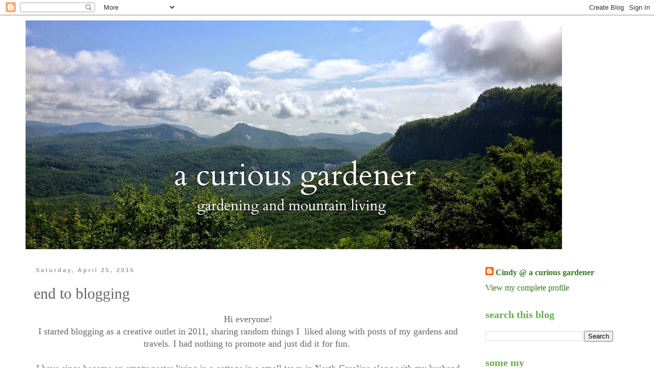

--- FILE ---
content_type: text/html; charset=UTF-8
request_url: https://acuriousgardener.blogspot.com/2015/04/end-to-blogging.html
body_size: 18825
content:
<!DOCTYPE html>
<html class='v2' dir='ltr' lang='en'>
<head>
<link href='https://www.blogger.com/static/v1/widgets/4128112664-css_bundle_v2.css' rel='stylesheet' type='text/css'/>
<meta content='width=1100' name='viewport'/>
<meta content='text/html; charset=UTF-8' http-equiv='Content-Type'/>
<meta content='blogger' name='generator'/>
<link href='https://acuriousgardener.blogspot.com/favicon.ico' rel='icon' type='image/x-icon'/>
<link href='http://acuriousgardener.blogspot.com/2015/04/end-to-blogging.html' rel='canonical'/>
<link rel="alternate" type="application/atom+xml" title="a curious gardener - Atom" href="https://acuriousgardener.blogspot.com/feeds/posts/default" />
<link rel="alternate" type="application/rss+xml" title="a curious gardener - RSS" href="https://acuriousgardener.blogspot.com/feeds/posts/default?alt=rss" />
<link rel="service.post" type="application/atom+xml" title="a curious gardener - Atom" href="https://www.blogger.com/feeds/4339972310707479785/posts/default" />

<link rel="alternate" type="application/atom+xml" title="a curious gardener - Atom" href="https://acuriousgardener.blogspot.com/feeds/4278902759860839586/comments/default" />
<!--Can't find substitution for tag [blog.ieCssRetrofitLinks]-->
<meta content='http://acuriousgardener.blogspot.com/2015/04/end-to-blogging.html' property='og:url'/>
<meta content='end to blogging' property='og:title'/>
<meta content='  Hi everyone!   I started blogging as a creative outlet in 2011, sharing random things I  liked along with posts of my gardens and travels....' property='og:description'/>
<title>a curious gardener: end to blogging</title>
<style id='page-skin-1' type='text/css'><!--
/*
-----------------------------------------------
Blogger Template Style
Name:     Simple
Designer: Blogger
URL:      www.blogger.com
----------------------------------------------- */
/* Content
----------------------------------------------- */
body {
font: normal normal 16px Georgia, Utopia, 'Palatino Linotype', Palatino, serif;
color: #666666;
background: #ffffff none repeat scroll top left;
padding: 0 0 0 0;
}
html body .region-inner {
min-width: 0;
max-width: 100%;
width: auto;
}
h2 {
font-size: 22px;
}
a:link {
text-decoration:none;
color: #38761d;
}
a:visited {
text-decoration:none;
color: #89a87b;
}
a:hover {
text-decoration:underline;
color: #7f7f7f;
}
.body-fauxcolumn-outer .fauxcolumn-inner {
background: transparent none repeat scroll top left;
_background-image: none;
}
.body-fauxcolumn-outer .cap-top {
position: absolute;
z-index: 1;
height: 400px;
width: 100%;
}
.body-fauxcolumn-outer .cap-top .cap-left {
width: 100%;
background: transparent none repeat-x scroll top left;
_background-image: none;
}
.content-outer {
-moz-box-shadow: 0 0 0 rgba(0, 0, 0, .15);
-webkit-box-shadow: 0 0 0 rgba(0, 0, 0, .15);
-goog-ms-box-shadow: 0 0 0 #333333;
box-shadow: 0 0 0 rgba(0, 0, 0, .15);
margin-bottom: 1px;
}
.content-inner {
padding: 10px 40px;
}
.content-inner {
background-color: #ffffff;
}
/* Header
----------------------------------------------- */
.header-outer {
background: transparent none repeat-x scroll 0 -400px;
_background-image: none;
}
.Header h1 {
font: normal normal 40px Georgia, Utopia, 'Palatino Linotype', Palatino, serif;
color: #6aa84f;
text-shadow: 0 0 0 rgba(0, 0, 0, .2);
}
.Header h1 a {
color: #6aa84f;
}
.Header .description {
font-size: 18px;
color: #7f7f7f;
}
.header-inner .Header .titlewrapper {
padding: 22px 0;
}
.header-inner .Header .descriptionwrapper {
padding: 0 0;
}
/* Tabs
----------------------------------------------- */
.tabs-inner .section:first-child {
border-top: 0 solid #dddddd;
}
.tabs-inner .section:first-child ul {
margin-top: -1px;
border-top: 1px solid #dddddd;
border-left: 1px solid #dddddd;
border-right: 1px solid #dddddd;
}
.tabs-inner .widget ul {
background: transparent none repeat-x scroll 0 -800px;
_background-image: none;
border-bottom: 1px solid #dddddd;
margin-top: 0;
margin-left: -30px;
margin-right: -30px;
}
.tabs-inner .widget li a {
display: inline-block;
padding: .6em 1em;
font: normal normal 20px Georgia, Utopia, 'Palatino Linotype', Palatino, serif;
color: #000000;
border-left: 1px solid #ffffff;
border-right: 1px solid #dddddd;
}
.tabs-inner .widget li:first-child a {
border-left: none;
}
.tabs-inner .widget li.selected a, .tabs-inner .widget li a:hover {
color: #000000;
background-color: #eeeeee;
text-decoration: none;
}
/* Columns
----------------------------------------------- */
.main-outer {
border-top: 0 solid transparent;
}
.fauxcolumn-left-outer .fauxcolumn-inner {
border-right: 1px solid transparent;
}
.fauxcolumn-right-outer .fauxcolumn-inner {
border-left: 1px solid transparent;
}
/* Headings
----------------------------------------------- */
div.widget > h2,
div.widget h2.title {
margin: 0 0 1em 0;
font: normal bold 20px Georgia, Utopia, 'Palatino Linotype', Palatino, serif;
color: #6aa84f;
}
/* Widgets
----------------------------------------------- */
.widget .zippy {
color: #999999;
text-shadow: 2px 2px 1px rgba(0, 0, 0, .1);
}
.widget .popular-posts ul {
list-style: none;
}
/* Posts
----------------------------------------------- */
h2.date-header {
font: normal bold 11px Arial, Tahoma, Helvetica, FreeSans, sans-serif;
}
.date-header span {
background-color: #ffffff;
color: #999999;
padding: 0.4em;
letter-spacing: 3px;
margin: inherit;
}
.main-inner {
padding-top: 35px;
padding-bottom: 65px;
}
.main-inner .column-center-inner {
padding: 0 0;
}
.main-inner .column-center-inner .section {
margin: 0 1em;
}
.post {
margin: 0 0 45px 0;
}
h3.post-title, .comments h4 {
font: normal normal 30px Georgia, Utopia, 'Palatino Linotype', Palatino, serif;
margin: .75em 0 0;
}
.post-body {
font-size: 110%;
line-height: 1.4;
position: relative;
}
.post-body img, .post-body .tr-caption-container, .Profile img, .Image img,
.BlogList .item-thumbnail img {
padding: 2px;
background: #ffffff;
border: 1px solid #eeeeee;
-moz-box-shadow: 1px 1px 5px rgba(0, 0, 0, .1);
-webkit-box-shadow: 1px 1px 5px rgba(0, 0, 0, .1);
box-shadow: 1px 1px 5px rgba(0, 0, 0, .1);
}
.post-body img, .post-body .tr-caption-container {
padding: 5px;
}
.post-body .tr-caption-container {
color: #ffffff;
}
.post-body .tr-caption-container img {
padding: 0;
background: transparent;
border: none;
-moz-box-shadow: 0 0 0 rgba(0, 0, 0, .1);
-webkit-box-shadow: 0 0 0 rgba(0, 0, 0, .1);
box-shadow: 0 0 0 rgba(0, 0, 0, .1);
}
.post-header {
margin: 0 0 1.5em;
line-height: 1.6;
font-size: 90%;
}
.post-footer {
margin: 20px -2px 0;
padding: 5px 10px;
color: #666666;
background-color: #ffffff;
border-bottom: 1px solid #eeeeee;
line-height: 1.6;
font-size: 90%;
}
#comments .comment-author {
padding-top: 1.5em;
border-top: 1px solid transparent;
background-position: 0 1.5em;
}
#comments .comment-author:first-child {
padding-top: 0;
border-top: none;
}
.avatar-image-container {
margin: .2em 0 0;
}
#comments .avatar-image-container img {
border: 1px solid #eeeeee;
}
/* Comments
----------------------------------------------- */
.comments .comments-content .icon.blog-author {
background-repeat: no-repeat;
background-image: url([data-uri]);
}
.comments .comments-content .loadmore a {
border-top: 1px solid #999999;
border-bottom: 1px solid #999999;
}
.comments .comment-thread.inline-thread {
background-color: #ffffff;
}
.comments .continue {
border-top: 2px solid #999999;
}
/* Accents
---------------------------------------------- */
.section-columns td.columns-cell {
border-left: 1px solid transparent;
}
.blog-pager {
background: transparent url(//www.blogblog.com/1kt/simple/paging_dot.png) repeat-x scroll top center;
}
.blog-pager-older-link, .home-link,
.blog-pager-newer-link {
background-color: #ffffff;
padding: 5px;
}
.footer-outer {
border-top: 1px dashed #bbbbbb;
}
/* Mobile
----------------------------------------------- */
body.mobile  {
background-size: auto;
}
.mobile .body-fauxcolumn-outer {
background: transparent none repeat scroll top left;
}
.mobile .body-fauxcolumn-outer .cap-top {
background-size: 100% auto;
}
.mobile .content-outer {
-webkit-box-shadow: 0 0 3px rgba(0, 0, 0, .15);
box-shadow: 0 0 3px rgba(0, 0, 0, .15);
}
.mobile .tabs-inner .widget ul {
margin-left: 0;
margin-right: 0;
}
.mobile .post {
margin: 0;
}
.mobile .main-inner .column-center-inner .section {
margin: 0;
}
.mobile .date-header span {
padding: 0.1em 10px;
margin: 0 -10px;
}
.mobile h3.post-title {
margin: 0;
}
.mobile .blog-pager {
background: transparent none no-repeat scroll top center;
}
.mobile .footer-outer {
border-top: none;
}
.mobile .main-inner, .mobile .footer-inner {
background-color: #ffffff;
}
.mobile-index-contents {
color: #666666;
}
.mobile-link-button {
background-color: #38761d;
}
.mobile-link-button a:link, .mobile-link-button a:visited {
color: #ffffff;
}
.mobile .tabs-inner .section:first-child {
border-top: none;
}
.mobile .tabs-inner .PageList .widget-content {
background-color: #eeeeee;
color: #000000;
border-top: 1px solid #dddddd;
border-bottom: 1px solid #dddddd;
}
.mobile .tabs-inner .PageList .widget-content .pagelist-arrow {
border-left: 1px solid #dddddd;
}

--></style>
<style id='template-skin-1' type='text/css'><!--
body {
min-width: 1260px;
}
.content-outer, .content-fauxcolumn-outer, .region-inner {
min-width: 1260px;
max-width: 1260px;
_width: 1260px;
}
.main-inner .columns {
padding-left: 0;
padding-right: 310px;
}
.main-inner .fauxcolumn-center-outer {
left: 0;
right: 310px;
/* IE6 does not respect left and right together */
_width: expression(this.parentNode.offsetWidth -
parseInt("0") -
parseInt("310px") + 'px');
}
.main-inner .fauxcolumn-left-outer {
width: 0;
}
.main-inner .fauxcolumn-right-outer {
width: 310px;
}
.main-inner .column-left-outer {
width: 0;
right: 100%;
margin-left: -0;
}
.main-inner .column-right-outer {
width: 310px;
margin-right: -310px;
}
#layout {
min-width: 0;
}
#layout .content-outer {
min-width: 0;
width: 800px;
}
#layout .region-inner {
min-width: 0;
width: auto;
}
body#layout div.add_widget {
padding: 8px;
}
body#layout div.add_widget a {
margin-left: 32px;
}
--></style>
<link href='https://www.blogger.com/dyn-css/authorization.css?targetBlogID=4339972310707479785&amp;zx=1e67087e-284e-4deb-b426-c622a020f504' media='none' onload='if(media!=&#39;all&#39;)media=&#39;all&#39;' rel='stylesheet'/><noscript><link href='https://www.blogger.com/dyn-css/authorization.css?targetBlogID=4339972310707479785&amp;zx=1e67087e-284e-4deb-b426-c622a020f504' rel='stylesheet'/></noscript>
<meta name='google-adsense-platform-account' content='ca-host-pub-1556223355139109'/>
<meta name='google-adsense-platform-domain' content='blogspot.com'/>

<!-- data-ad-client=ca-pub-5511468924191580 -->

</head>
<body class='loading variant-simplysimple'>
<div class='navbar section' id='navbar' name='Navbar'><div class='widget Navbar' data-version='1' id='Navbar1'><script type="text/javascript">
    function setAttributeOnload(object, attribute, val) {
      if(window.addEventListener) {
        window.addEventListener('load',
          function(){ object[attribute] = val; }, false);
      } else {
        window.attachEvent('onload', function(){ object[attribute] = val; });
      }
    }
  </script>
<div id="navbar-iframe-container"></div>
<script type="text/javascript" src="https://apis.google.com/js/platform.js"></script>
<script type="text/javascript">
      gapi.load("gapi.iframes:gapi.iframes.style.bubble", function() {
        if (gapi.iframes && gapi.iframes.getContext) {
          gapi.iframes.getContext().openChild({
              url: 'https://www.blogger.com/navbar/4339972310707479785?po\x3d4278902759860839586\x26origin\x3dhttps://acuriousgardener.blogspot.com',
              where: document.getElementById("navbar-iframe-container"),
              id: "navbar-iframe"
          });
        }
      });
    </script><script type="text/javascript">
(function() {
var script = document.createElement('script');
script.type = 'text/javascript';
script.src = '//pagead2.googlesyndication.com/pagead/js/google_top_exp.js';
var head = document.getElementsByTagName('head')[0];
if (head) {
head.appendChild(script);
}})();
</script>
</div></div>
<div class='body-fauxcolumns'>
<div class='fauxcolumn-outer body-fauxcolumn-outer'>
<div class='cap-top'>
<div class='cap-left'></div>
<div class='cap-right'></div>
</div>
<div class='fauxborder-left'>
<div class='fauxborder-right'></div>
<div class='fauxcolumn-inner'>
</div>
</div>
<div class='cap-bottom'>
<div class='cap-left'></div>
<div class='cap-right'></div>
</div>
</div>
</div>
<div class='content'>
<div class='content-fauxcolumns'>
<div class='fauxcolumn-outer content-fauxcolumn-outer'>
<div class='cap-top'>
<div class='cap-left'></div>
<div class='cap-right'></div>
</div>
<div class='fauxborder-left'>
<div class='fauxborder-right'></div>
<div class='fauxcolumn-inner'>
</div>
</div>
<div class='cap-bottom'>
<div class='cap-left'></div>
<div class='cap-right'></div>
</div>
</div>
</div>
<div class='content-outer'>
<div class='content-cap-top cap-top'>
<div class='cap-left'></div>
<div class='cap-right'></div>
</div>
<div class='fauxborder-left content-fauxborder-left'>
<div class='fauxborder-right content-fauxborder-right'></div>
<div class='content-inner'>
<header>
<div class='header-outer'>
<div class='header-cap-top cap-top'>
<div class='cap-left'></div>
<div class='cap-right'></div>
</div>
<div class='fauxborder-left header-fauxborder-left'>
<div class='fauxborder-right header-fauxborder-right'></div>
<div class='region-inner header-inner'>
<div class='header section' id='header' name='Header'><div class='widget Header' data-version='1' id='Header1'>
<div id='header-inner'>
<a href='https://acuriousgardener.blogspot.com/' style='display: block'>
<img alt='a curious gardener' height='448px; ' id='Header1_headerimg' src='https://blogger.googleusercontent.com/img/b/R29vZ2xl/AVvXsEi_fi1cxnVdxMJpZcxOr6VsP_TO224lWBdpISqOyNSpLZFvSLTXGIglj_DgzIHBB4MBMhxNKsrzgRS41eLneqcSG2sGvYJ4D2Kw2vkE2NgNgzcYs5QREUfBN-rVTjL1BRFIGjbv0qdQIzw/s1050/IMG_27145.jpg' style='display: block' width='1050px; '/>
</a>
</div>
</div></div>
</div>
</div>
<div class='header-cap-bottom cap-bottom'>
<div class='cap-left'></div>
<div class='cap-right'></div>
</div>
</div>
</header>
<div class='tabs-outer'>
<div class='tabs-cap-top cap-top'>
<div class='cap-left'></div>
<div class='cap-right'></div>
</div>
<div class='fauxborder-left tabs-fauxborder-left'>
<div class='fauxborder-right tabs-fauxborder-right'></div>
<div class='region-inner tabs-inner'>
<div class='tabs no-items section' id='crosscol' name='Cross-Column'></div>
<div class='tabs no-items section' id='crosscol-overflow' name='Cross-Column 2'></div>
</div>
</div>
<div class='tabs-cap-bottom cap-bottom'>
<div class='cap-left'></div>
<div class='cap-right'></div>
</div>
</div>
<div class='main-outer'>
<div class='main-cap-top cap-top'>
<div class='cap-left'></div>
<div class='cap-right'></div>
</div>
<div class='fauxborder-left main-fauxborder-left'>
<div class='fauxborder-right main-fauxborder-right'></div>
<div class='region-inner main-inner'>
<div class='columns fauxcolumns'>
<div class='fauxcolumn-outer fauxcolumn-center-outer'>
<div class='cap-top'>
<div class='cap-left'></div>
<div class='cap-right'></div>
</div>
<div class='fauxborder-left'>
<div class='fauxborder-right'></div>
<div class='fauxcolumn-inner'>
</div>
</div>
<div class='cap-bottom'>
<div class='cap-left'></div>
<div class='cap-right'></div>
</div>
</div>
<div class='fauxcolumn-outer fauxcolumn-left-outer'>
<div class='cap-top'>
<div class='cap-left'></div>
<div class='cap-right'></div>
</div>
<div class='fauxborder-left'>
<div class='fauxborder-right'></div>
<div class='fauxcolumn-inner'>
</div>
</div>
<div class='cap-bottom'>
<div class='cap-left'></div>
<div class='cap-right'></div>
</div>
</div>
<div class='fauxcolumn-outer fauxcolumn-right-outer'>
<div class='cap-top'>
<div class='cap-left'></div>
<div class='cap-right'></div>
</div>
<div class='fauxborder-left'>
<div class='fauxborder-right'></div>
<div class='fauxcolumn-inner'>
</div>
</div>
<div class='cap-bottom'>
<div class='cap-left'></div>
<div class='cap-right'></div>
</div>
</div>
<!-- corrects IE6 width calculation -->
<div class='columns-inner'>
<div class='column-center-outer'>
<div class='column-center-inner'>
<div class='main section' id='main' name='Main'><div class='widget Blog' data-version='1' id='Blog1'>
<div class='blog-posts hfeed'>

          <div class="date-outer">
        
<h2 class='date-header'><span>Saturday, April 25, 2015</span></h2>

          <div class="date-posts">
        
<div class='post-outer'>
<div class='post hentry uncustomized-post-template' itemprop='blogPost' itemscope='itemscope' itemtype='http://schema.org/BlogPosting'>
<meta content='4339972310707479785' itemprop='blogId'/>
<meta content='4278902759860839586' itemprop='postId'/>
<a name='4278902759860839586'></a>
<h3 class='post-title entry-title' itemprop='name'>
end to blogging
</h3>
<div class='post-header'>
<div class='post-header-line-1'></div>
</div>
<div class='post-body entry-content' id='post-body-4278902759860839586' itemprop='description articleBody'>
<div dir="ltr" style="text-align: left;" trbidi="on">
<div style="text-align: center;">
Hi everyone!</div>
<div style="text-align: center;">
I started blogging as a creative outlet in 2011, sharing random things I &nbsp;liked along with posts of my gardens and travels. I had nothing to promote and just did it for fun.&nbsp;</div>
<div style="text-align: center;">
<br /></div>
<div style="text-align: center;">
I have since become an empty nester living in a cottage in a small town in North Carolina along with my husband who works at home. I no longer have extensive gardens and ponds to photograph as we have a wooded shady lot. &nbsp;I have not had much to share for some time so my energy for blogging has waned. There are so many blogs and so much interesting digital media out there, there is plenty of inspiration elsewhere.</div>
<div style="text-align: center;">
<br /></div>
<div style="text-align: center;">
So I will bid adieu and will continue to read my favorite blogs. Thank you for all your comments and emails. I appreciate each and every one of them!</div>
<div style="text-align: center;">
<br /></div>
<div style="text-align: center;">
Thanks for visiting!</div>
<div style="text-align: center;">
Cindy</div>
</div>
<div style='clear: both;'></div>
</div>
<div class='post-footer'>
<div class='post-footer-line post-footer-line-1'>
<span class='post-author vcard'>
Posted by
<span class='fn' itemprop='author' itemscope='itemscope' itemtype='http://schema.org/Person'>
<meta content='https://www.blogger.com/profile/10303756811551040856' itemprop='url'/>
<a class='g-profile' href='https://www.blogger.com/profile/10303756811551040856' rel='author' title='author profile'>
<span itemprop='name'>Cindy @ a curious gardener</span>
</a>
</span>
</span>
<span class='post-timestamp'>
at
<meta content='http://acuriousgardener.blogspot.com/2015/04/end-to-blogging.html' itemprop='url'/>
<a class='timestamp-link' href='https://acuriousgardener.blogspot.com/2015/04/end-to-blogging.html' rel='bookmark' title='permanent link'><abbr class='published' itemprop='datePublished' title='2015-04-25T18:45:00-04:00'>Saturday, April 25, 2015</abbr></a>
</span>
<span class='post-comment-link'>
</span>
<span class='post-icons'>
<span class='item-action'>
<a href='https://www.blogger.com/email-post/4339972310707479785/4278902759860839586' title='Email Post'>
<img alt='' class='icon-action' height='13' src='https://resources.blogblog.com/img/icon18_email.gif' width='18'/>
</a>
</span>
<span class='item-control blog-admin pid-188003621'>
<a href='https://www.blogger.com/post-edit.g?blogID=4339972310707479785&postID=4278902759860839586&from=pencil' title='Edit Post'>
<img alt='' class='icon-action' height='18' src='https://resources.blogblog.com/img/icon18_edit_allbkg.gif' width='18'/>
</a>
</span>
</span>
<div class='post-share-buttons goog-inline-block'>
<a class='goog-inline-block share-button sb-email' href='https://www.blogger.com/share-post.g?blogID=4339972310707479785&postID=4278902759860839586&target=email' target='_blank' title='Email This'><span class='share-button-link-text'>Email This</span></a><a class='goog-inline-block share-button sb-blog' href='https://www.blogger.com/share-post.g?blogID=4339972310707479785&postID=4278902759860839586&target=blog' onclick='window.open(this.href, "_blank", "height=270,width=475"); return false;' target='_blank' title='BlogThis!'><span class='share-button-link-text'>BlogThis!</span></a><a class='goog-inline-block share-button sb-twitter' href='https://www.blogger.com/share-post.g?blogID=4339972310707479785&postID=4278902759860839586&target=twitter' target='_blank' title='Share to X'><span class='share-button-link-text'>Share to X</span></a><a class='goog-inline-block share-button sb-facebook' href='https://www.blogger.com/share-post.g?blogID=4339972310707479785&postID=4278902759860839586&target=facebook' onclick='window.open(this.href, "_blank", "height=430,width=640"); return false;' target='_blank' title='Share to Facebook'><span class='share-button-link-text'>Share to Facebook</span></a><a class='goog-inline-block share-button sb-pinterest' href='https://www.blogger.com/share-post.g?blogID=4339972310707479785&postID=4278902759860839586&target=pinterest' target='_blank' title='Share to Pinterest'><span class='share-button-link-text'>Share to Pinterest</span></a>
</div>
</div>
<div class='post-footer-line post-footer-line-2'>
<span class='post-labels'>
</span>
</div>
<div class='post-footer-line post-footer-line-3'>
<span class='post-location'>
</span>
</div>
</div>
</div>
<div class='comments' id='comments'>
<a name='comments'></a>
<h4>8 comments:</h4>
<div class='comments-content'>
<script async='async' src='' type='text/javascript'></script>
<script type='text/javascript'>
    (function() {
      var items = null;
      var msgs = null;
      var config = {};

// <![CDATA[
      var cursor = null;
      if (items && items.length > 0) {
        cursor = parseInt(items[items.length - 1].timestamp) + 1;
      }

      var bodyFromEntry = function(entry) {
        var text = (entry &&
                    ((entry.content && entry.content.$t) ||
                     (entry.summary && entry.summary.$t))) ||
            '';
        if (entry && entry.gd$extendedProperty) {
          for (var k in entry.gd$extendedProperty) {
            if (entry.gd$extendedProperty[k].name == 'blogger.contentRemoved') {
              return '<span class="deleted-comment">' + text + '</span>';
            }
          }
        }
        return text;
      }

      var parse = function(data) {
        cursor = null;
        var comments = [];
        if (data && data.feed && data.feed.entry) {
          for (var i = 0, entry; entry = data.feed.entry[i]; i++) {
            var comment = {};
            // comment ID, parsed out of the original id format
            var id = /blog-(\d+).post-(\d+)/.exec(entry.id.$t);
            comment.id = id ? id[2] : null;
            comment.body = bodyFromEntry(entry);
            comment.timestamp = Date.parse(entry.published.$t) + '';
            if (entry.author && entry.author.constructor === Array) {
              var auth = entry.author[0];
              if (auth) {
                comment.author = {
                  name: (auth.name ? auth.name.$t : undefined),
                  profileUrl: (auth.uri ? auth.uri.$t : undefined),
                  avatarUrl: (auth.gd$image ? auth.gd$image.src : undefined)
                };
              }
            }
            if (entry.link) {
              if (entry.link[2]) {
                comment.link = comment.permalink = entry.link[2].href;
              }
              if (entry.link[3]) {
                var pid = /.*comments\/default\/(\d+)\?.*/.exec(entry.link[3].href);
                if (pid && pid[1]) {
                  comment.parentId = pid[1];
                }
              }
            }
            comment.deleteclass = 'item-control blog-admin';
            if (entry.gd$extendedProperty) {
              for (var k in entry.gd$extendedProperty) {
                if (entry.gd$extendedProperty[k].name == 'blogger.itemClass') {
                  comment.deleteclass += ' ' + entry.gd$extendedProperty[k].value;
                } else if (entry.gd$extendedProperty[k].name == 'blogger.displayTime') {
                  comment.displayTime = entry.gd$extendedProperty[k].value;
                }
              }
            }
            comments.push(comment);
          }
        }
        return comments;
      };

      var paginator = function(callback) {
        if (hasMore()) {
          var url = config.feed + '?alt=json&v=2&orderby=published&reverse=false&max-results=50';
          if (cursor) {
            url += '&published-min=' + new Date(cursor).toISOString();
          }
          window.bloggercomments = function(data) {
            var parsed = parse(data);
            cursor = parsed.length < 50 ? null
                : parseInt(parsed[parsed.length - 1].timestamp) + 1
            callback(parsed);
            window.bloggercomments = null;
          }
          url += '&callback=bloggercomments';
          var script = document.createElement('script');
          script.type = 'text/javascript';
          script.src = url;
          document.getElementsByTagName('head')[0].appendChild(script);
        }
      };
      var hasMore = function() {
        return !!cursor;
      };
      var getMeta = function(key, comment) {
        if ('iswriter' == key) {
          var matches = !!comment.author
              && comment.author.name == config.authorName
              && comment.author.profileUrl == config.authorUrl;
          return matches ? 'true' : '';
        } else if ('deletelink' == key) {
          return config.baseUri + '/comment/delete/'
               + config.blogId + '/' + comment.id;
        } else if ('deleteclass' == key) {
          return comment.deleteclass;
        }
        return '';
      };

      var replybox = null;
      var replyUrlParts = null;
      var replyParent = undefined;

      var onReply = function(commentId, domId) {
        if (replybox == null) {
          // lazily cache replybox, and adjust to suit this style:
          replybox = document.getElementById('comment-editor');
          if (replybox != null) {
            replybox.height = '250px';
            replybox.style.display = 'block';
            replyUrlParts = replybox.src.split('#');
          }
        }
        if (replybox && (commentId !== replyParent)) {
          replybox.src = '';
          document.getElementById(domId).insertBefore(replybox, null);
          replybox.src = replyUrlParts[0]
              + (commentId ? '&parentID=' + commentId : '')
              + '#' + replyUrlParts[1];
          replyParent = commentId;
        }
      };

      var hash = (window.location.hash || '#').substring(1);
      var startThread, targetComment;
      if (/^comment-form_/.test(hash)) {
        startThread = hash.substring('comment-form_'.length);
      } else if (/^c[0-9]+$/.test(hash)) {
        targetComment = hash.substring(1);
      }

      // Configure commenting API:
      var configJso = {
        'maxDepth': config.maxThreadDepth
      };
      var provider = {
        'id': config.postId,
        'data': items,
        'loadNext': paginator,
        'hasMore': hasMore,
        'getMeta': getMeta,
        'onReply': onReply,
        'rendered': true,
        'initComment': targetComment,
        'initReplyThread': startThread,
        'config': configJso,
        'messages': msgs
      };

      var render = function() {
        if (window.goog && window.goog.comments) {
          var holder = document.getElementById('comment-holder');
          window.goog.comments.render(holder, provider);
        }
      };

      // render now, or queue to render when library loads:
      if (window.goog && window.goog.comments) {
        render();
      } else {
        window.goog = window.goog || {};
        window.goog.comments = window.goog.comments || {};
        window.goog.comments.loadQueue = window.goog.comments.loadQueue || [];
        window.goog.comments.loadQueue.push(render);
      }
    })();
// ]]>
  </script>
<div id='comment-holder'>
<div class="comment-thread toplevel-thread"><ol id="top-ra"><li class="comment" id="c1874145448108786275"><div class="avatar-image-container"><img src="//blogger.googleusercontent.com/img/b/R29vZ2xl/AVvXsEjpwqpryuDsEptWtFXKklhuAViNeipxuFuya3KPHhu1GwDqbGCjLyFyXToLQaFes3MnOHDySDNFimOVyzt-AxMOooleE4vWzER7jqyPS13AikN1TB0c_Rd7VxOKwh258cg/s45-c/*" alt=""/></div><div class="comment-block"><div class="comment-header"><cite class="user"><a href="https://www.blogger.com/profile/11556491482494737313" rel="nofollow">Libby </a></cite><span class="icon user "></span><span class="datetime secondary-text"><a rel="nofollow" href="https://acuriousgardener.blogspot.com/2015/04/end-to-blogging.html?showComment=1430064328553#c1874145448108786275">April 26, 2015 at 12:05&#8239;PM</a></span></div><p class="comment-content">Cindy, I am so sorry to hear this. I have really enjoyed reading your blog, seeing your travels and your new house and it&#39;s totally thanks to you that we now own a dining bench! You gave me the idea! <br>How is your Etsy shop going? Will you continue with that? Some day maybe we can meet up: I would love to have you here, or maybe we&#39;ll make a trip out there some time! Good luck, and please do let us hear from you!</p><span class="comment-actions secondary-text"><a class="comment-reply" target="_self" data-comment-id="1874145448108786275">Reply</a><span class="item-control blog-admin blog-admin pid-1255322433"><a target="_self" href="https://www.blogger.com/comment/delete/4339972310707479785/1874145448108786275">Delete</a></span></span></div><div class="comment-replies"><div id="c1874145448108786275-rt" class="comment-thread inline-thread hidden"><span class="thread-toggle thread-expanded"><span class="thread-arrow"></span><span class="thread-count"><a target="_self">Replies</a></span></span><ol id="c1874145448108786275-ra" class="thread-chrome thread-expanded"><div></div><div id="c1874145448108786275-continue" class="continue"><a class="comment-reply" target="_self" data-comment-id="1874145448108786275">Reply</a></div></ol></div></div><div class="comment-replybox-single" id="c1874145448108786275-ce"></div></li><li class="comment" id="c3067587077278997014"><div class="avatar-image-container"><img src="//blogger.googleusercontent.com/img/b/R29vZ2xl/AVvXsEjbHpFqxA4ct-MaEZPTG1ThBFhOvr-Y_mNjEeV-FPSYw8ZfodPMxAE86aRTRrlQ6TJ-arcln1GUDmMqKtKe2nZ2GfadUxPsDFtEze10h6ui0CAuJexVvEgMZE2lb-soxO4/s45-c/IMG_4252.jpg" alt=""/></div><div class="comment-block"><div class="comment-header"><cite class="user"><a href="https://www.blogger.com/profile/03915141585407223968" rel="nofollow">pam {simple details}</a></cite><span class="icon user "></span><span class="datetime secondary-text"><a rel="nofollow" href="https://acuriousgardener.blogspot.com/2015/04/end-to-blogging.html?showComment=1430068890974#c3067587077278997014">April 26, 2015 at 1:21&#8239;PM</a></span></div><p class="comment-content">My sweet friend, it makes me sad, but I completely understand. You know I&#39;ve loved you and your blog and all you&#39;ve shared over the years, thank you so much for all the beautiful inspiration and ideas. I&#39;m so glad you&#39;re on IG and I can keep up with you there. Enjoy your gorgeous new home and that adorable baby! xoxo, Pam <br><br>P.S. I think of you every time I wear my pretty jewelry. :)<br>     </p><span class="comment-actions secondary-text"><a class="comment-reply" target="_self" data-comment-id="3067587077278997014">Reply</a><span class="item-control blog-admin blog-admin pid-1270460627"><a target="_self" href="https://www.blogger.com/comment/delete/4339972310707479785/3067587077278997014">Delete</a></span></span></div><div class="comment-replies"><div id="c3067587077278997014-rt" class="comment-thread inline-thread hidden"><span class="thread-toggle thread-expanded"><span class="thread-arrow"></span><span class="thread-count"><a target="_self">Replies</a></span></span><ol id="c3067587077278997014-ra" class="thread-chrome thread-expanded"><div></div><div id="c3067587077278997014-continue" class="continue"><a class="comment-reply" target="_self" data-comment-id="3067587077278997014">Reply</a></div></ol></div></div><div class="comment-replybox-single" id="c3067587077278997014-ce"></div></li><li class="comment" id="c4702699787734743084"><div class="avatar-image-container"><img src="//blogger.googleusercontent.com/img/b/R29vZ2xl/AVvXsEhWGQ_BRnqvvbkbaDGA6xA8n-x5DMrll00llTYR82g-iPUZc35CNpNIEty8YYvVGA04lTTUDYaF-sUxkOr9QxGNLwcR6A1jNsqmum7ZU-AvE-Ai88R3GZV1Iv6TCieJJw/s45-c/*" alt=""/></div><div class="comment-block"><div class="comment-header"><cite class="user"><a href="https://www.blogger.com/profile/17661291354573889109" rel="nofollow">My Little Bungalow</a></cite><span class="icon user "></span><span class="datetime secondary-text"><a rel="nofollow" href="https://acuriousgardener.blogspot.com/2015/04/end-to-blogging.html?showComment=1430089297978#c4702699787734743084">April 26, 2015 at 7:01&#8239;PM</a></span></div><p class="comment-content">Oh noooo! Say it isn&#39;t so! Cindy, yours is one of my favorite blogs because it&#39;s authentic, personal and real. I am so sad to see you go. I truly enjoy the posts of your new home, the gorgeous mountain setting you live in, your adorable new pup, your travels. I hope you will reconsider and maybe just take a break from blogging, but if you truly want to say goodbye to blogging, I understand. It does take a certain level of commitment, time and energy. I&#39;ve had moments of wanting to give it up too. Please continue to stay in touch, and I hope we&#39;ll get to meet in person some day soon.<br>Claudia</p><span class="comment-actions secondary-text"><a class="comment-reply" target="_self" data-comment-id="4702699787734743084">Reply</a><span class="item-control blog-admin blog-admin pid-1036762474"><a target="_self" href="https://www.blogger.com/comment/delete/4339972310707479785/4702699787734743084">Delete</a></span></span></div><div class="comment-replies"><div id="c4702699787734743084-rt" class="comment-thread inline-thread hidden"><span class="thread-toggle thread-expanded"><span class="thread-arrow"></span><span class="thread-count"><a target="_self">Replies</a></span></span><ol id="c4702699787734743084-ra" class="thread-chrome thread-expanded"><div></div><div id="c4702699787734743084-continue" class="continue"><a class="comment-reply" target="_self" data-comment-id="4702699787734743084">Reply</a></div></ol></div></div><div class="comment-replybox-single" id="c4702699787734743084-ce"></div></li><li class="comment" id="c5432612370384586697"><div class="avatar-image-container"><img src="//www.blogger.com/img/blogger_logo_round_35.png" alt=""/></div><div class="comment-block"><div class="comment-header"><cite class="user"><a href="https://www.blogger.com/profile/05034310109364193870" rel="nofollow">Suzanne</a></cite><span class="icon user "></span><span class="datetime secondary-text"><a rel="nofollow" href="https://acuriousgardener.blogspot.com/2015/04/end-to-blogging.html?showComment=1430154374977#c5432612370384586697">April 27, 2015 at 1:06&#8239;PM</a></span></div><p class="comment-content">Hi Cindy, I have always enjoyed your blog - your gardens, your house hunting, your new home and your travels. I will miss your beautiful photographs!<br>But I understand how you are feeling. I took a break from my blog for about nine months (!). Then I felt like starting up again, so I was glad I hadn&#39;t deleted the whole thing. Inspiration may return! I&#39;ll keep my fingers crossed. Meanwhile, happy puppy times and shade gardening. Best wishes,<br>Suzanne</p><span class="comment-actions secondary-text"><a class="comment-reply" target="_self" data-comment-id="5432612370384586697">Reply</a><span class="item-control blog-admin blog-admin pid-1418939855"><a target="_self" href="https://www.blogger.com/comment/delete/4339972310707479785/5432612370384586697">Delete</a></span></span></div><div class="comment-replies"><div id="c5432612370384586697-rt" class="comment-thread inline-thread hidden"><span class="thread-toggle thread-expanded"><span class="thread-arrow"></span><span class="thread-count"><a target="_self">Replies</a></span></span><ol id="c5432612370384586697-ra" class="thread-chrome thread-expanded"><div></div><div id="c5432612370384586697-continue" class="continue"><a class="comment-reply" target="_self" data-comment-id="5432612370384586697">Reply</a></div></ol></div></div><div class="comment-replybox-single" id="c5432612370384586697-ce"></div></li><li class="comment" id="c6369954903752389075"><div class="avatar-image-container"><img src="//blogger.googleusercontent.com/img/b/R29vZ2xl/AVvXsEiCvzQjYNxYOhHCkqOEJ5YimMAKb2ZZSHWHqyJsWL7CdaUEAEVJIwk6aMkleDaLPcS_QElyGVvmOhHNEm2OsbmniJdq55f0-mxpFJA-JbRHK9z4dyPVVKzGj-2AeWbsyw/s45-c/cottage1+copy.jpg" alt=""/></div><div class="comment-block"><div class="comment-header"><cite class="user"><a href="https://www.blogger.com/profile/13981644571968878448" rel="nofollow">Woodside Park</a></cite><span class="icon user "></span><span class="datetime secondary-text"><a rel="nofollow" href="https://acuriousgardener.blogspot.com/2015/04/end-to-blogging.html?showComment=1430168411934#c6369954903752389075">April 27, 2015 at 5:00&#8239;PM</a></span></div><p class="comment-content">Hi Cindy - Hope you&#39;ll change your mind!!! Take a short break and come back. I&#39;ve enjoyed following you from Ohio to North Carolina. Blogging won&#39;t be the same without you. I&#39;m just glad we connected early on!  Will stay in touch via IG. <br>Take care, <br>Loi <br>PS - Thanks so much for being one of my early readers. Your support made all the difference.   </p><span class="comment-actions secondary-text"><a class="comment-reply" target="_self" data-comment-id="6369954903752389075">Reply</a><span class="item-control blog-admin blog-admin pid-1641501909"><a target="_self" href="https://www.blogger.com/comment/delete/4339972310707479785/6369954903752389075">Delete</a></span></span></div><div class="comment-replies"><div id="c6369954903752389075-rt" class="comment-thread inline-thread hidden"><span class="thread-toggle thread-expanded"><span class="thread-arrow"></span><span class="thread-count"><a target="_self">Replies</a></span></span><ol id="c6369954903752389075-ra" class="thread-chrome thread-expanded"><div></div><div id="c6369954903752389075-continue" class="continue"><a class="comment-reply" target="_self" data-comment-id="6369954903752389075">Reply</a></div></ol></div></div><div class="comment-replybox-single" id="c6369954903752389075-ce"></div></li><li class="comment" id="c6499424118456218193"><div class="avatar-image-container"><img src="//blogger.googleusercontent.com/img/b/R29vZ2xl/AVvXsEg0VyWz1CV2vZm5Hn6j6lJvLClY4SBnMf_Astbj6ymzcZEQNASI3xDigdQRSAv_KARk4HnbEeee-3aJWDrpBQOFGAAdhb5C-Z-3P-DD9iCZ1tTqBqehhjhrD6hixZ8WWA/s45-c/kvk.jpg" alt=""/></div><div class="comment-block"><div class="comment-header"><cite class="user"><a href="https://www.blogger.com/profile/04356327967140095994" rel="nofollow">libraryeducator</a></cite><span class="icon user "></span><span class="datetime secondary-text"><a rel="nofollow" href="https://acuriousgardener.blogspot.com/2015/04/end-to-blogging.html?showComment=1430269975612#c6499424118456218193">April 28, 2015 at 9:12&#8239;PM</a></span></div><p class="comment-content">I came upon the photos of your last yard and recognized a real gardening talent!  That is when I started following. I also think you were incredibly brave to change your mind and direction and leave SC for NC mtns!  I was impressed.  I wish you well and guess I will have to find you on Instagram. Karen</p><span class="comment-actions secondary-text"><a class="comment-reply" target="_self" data-comment-id="6499424118456218193">Reply</a><span class="item-control blog-admin blog-admin pid-1705389024"><a target="_self" href="https://www.blogger.com/comment/delete/4339972310707479785/6499424118456218193">Delete</a></span></span></div><div class="comment-replies"><div id="c6499424118456218193-rt" class="comment-thread inline-thread hidden"><span class="thread-toggle thread-expanded"><span class="thread-arrow"></span><span class="thread-count"><a target="_self">Replies</a></span></span><ol id="c6499424118456218193-ra" class="thread-chrome thread-expanded"><div></div><div id="c6499424118456218193-continue" class="continue"><a class="comment-reply" target="_self" data-comment-id="6499424118456218193">Reply</a></div></ol></div></div><div class="comment-replybox-single" id="c6499424118456218193-ce"></div></li><li class="comment" id="c2634431619919113105"><div class="avatar-image-container"><img src="//www.blogger.com/img/blogger_logo_round_35.png" alt=""/></div><div class="comment-block"><div class="comment-header"><cite class="user"><a href="https://www.blogger.com/profile/11640763048351916819" rel="nofollow">Unknown</a></cite><span class="icon user "></span><span class="datetime secondary-text"><a rel="nofollow" href="https://acuriousgardener.blogspot.com/2015/04/end-to-blogging.html?showComment=1528343905108#c2634431619919113105">June 6, 2018 at 11:58&#8239;PM</a></span></div><p class="comment-content"> MY LOAN @ 2% INTEREST RATE with Victoriafinancier@outlook.com<br><br>    To get your loan without stress or delay, I will advice you to contact Victoria Financier Firm today Via Email (  Victoriafinancier@outlook.com ) . I contact VICTORIA FINANCIER FIRM asking for urgent loan approval and she helped me without any collateral.</p><span class="comment-actions secondary-text"><a class="comment-reply" target="_self" data-comment-id="2634431619919113105">Reply</a><span class="item-control blog-admin blog-admin pid-2069912990"><a target="_self" href="https://www.blogger.com/comment/delete/4339972310707479785/2634431619919113105">Delete</a></span></span></div><div class="comment-replies"><div id="c2634431619919113105-rt" class="comment-thread inline-thread hidden"><span class="thread-toggle thread-expanded"><span class="thread-arrow"></span><span class="thread-count"><a target="_self">Replies</a></span></span><ol id="c2634431619919113105-ra" class="thread-chrome thread-expanded"><div></div><div id="c2634431619919113105-continue" class="continue"><a class="comment-reply" target="_self" data-comment-id="2634431619919113105">Reply</a></div></ol></div></div><div class="comment-replybox-single" id="c2634431619919113105-ce"></div></li><li class="comment" id="c4367633157826054789"><div class="avatar-image-container"><img src="//www.blogger.com/img/blogger_logo_round_35.png" alt=""/></div><div class="comment-block"><div class="comment-header"><cite class="user"><a href="https://www.blogger.com/profile/10616720879759468910" rel="nofollow">Update Address</a></cite><span class="icon user "></span><span class="datetime secondary-text"><a rel="nofollow" href="https://acuriousgardener.blogspot.com/2015/04/end-to-blogging.html?showComment=1580374636804#c4367633157826054789">January 30, 2020 at 3:57&#8239;AM</a></span></div><p class="comment-content">Hey thats nice website about the gardening. Its important to protect the nature. I have a website <a href="https://www.changeofaddressonline.com/" rel="nofollow">https://www.changeofaddressonline.com</a>for the address change.</p><span class="comment-actions secondary-text"><a class="comment-reply" target="_self" data-comment-id="4367633157826054789">Reply</a><span class="item-control blog-admin blog-admin pid-1591937642"><a target="_self" href="https://www.blogger.com/comment/delete/4339972310707479785/4367633157826054789">Delete</a></span></span></div><div class="comment-replies"><div id="c4367633157826054789-rt" class="comment-thread inline-thread hidden"><span class="thread-toggle thread-expanded"><span class="thread-arrow"></span><span class="thread-count"><a target="_self">Replies</a></span></span><ol id="c4367633157826054789-ra" class="thread-chrome thread-expanded"><div></div><div id="c4367633157826054789-continue" class="continue"><a class="comment-reply" target="_self" data-comment-id="4367633157826054789">Reply</a></div></ol></div></div><div class="comment-replybox-single" id="c4367633157826054789-ce"></div></li></ol><div id="top-continue" class="continue"><a class="comment-reply" target="_self">Add comment</a></div><div class="comment-replybox-thread" id="top-ce"></div><div class="loadmore hidden" data-post-id="4278902759860839586"><a target="_self">Load more...</a></div></div>
</div>
</div>
<p class='comment-footer'>
<div class='comment-form'>
<a name='comment-form'></a>
<p>I would love to hear from you!</p>
<a href='https://www.blogger.com/comment/frame/4339972310707479785?po=4278902759860839586&hl=en&saa=85391&origin=https://acuriousgardener.blogspot.com' id='comment-editor-src'></a>
<iframe allowtransparency='true' class='blogger-iframe-colorize blogger-comment-from-post' frameborder='0' height='410px' id='comment-editor' name='comment-editor' src='' width='100%'></iframe>
<script src='https://www.blogger.com/static/v1/jsbin/1345082660-comment_from_post_iframe.js' type='text/javascript'></script>
<script type='text/javascript'>
      BLOG_CMT_createIframe('https://www.blogger.com/rpc_relay.html');
    </script>
</div>
</p>
<div id='backlinks-container'>
<div id='Blog1_backlinks-container'>
</div>
</div>
</div>
</div>

        </div></div>
      
</div>
<div class='blog-pager' id='blog-pager'>
<span id='blog-pager-older-link'>
<a class='blog-pager-older-link' href='https://acuriousgardener.blogspot.com/2015/04/things-i-like-this-week-on-etsy.html' id='Blog1_blog-pager-older-link' title='Older Post'>Older Post</a>
</span>
<a class='home-link' href='https://acuriousgardener.blogspot.com/'>Home</a>
</div>
<div class='clear'></div>
<div class='post-feeds'>
<div class='feed-links'>
Subscribe to:
<a class='feed-link' href='https://acuriousgardener.blogspot.com/feeds/4278902759860839586/comments/default' target='_blank' type='application/atom+xml'>Post Comments (Atom)</a>
</div>
</div>
</div></div>
</div>
</div>
<div class='column-left-outer'>
<div class='column-left-inner'>
<aside>
</aside>
</div>
</div>
<div class='column-right-outer'>
<div class='column-right-inner'>
<aside>
<div class='sidebar section' id='sidebar-right-1'><div class='widget Profile' data-version='1' id='Profile1'>
<div class='widget-content'>
<dl class='profile-datablock'>
<dt class='profile-data'>
<a class='profile-name-link g-profile' href='https://www.blogger.com/profile/10303756811551040856' rel='author' style='background-image: url(//www.blogger.com/img/logo-16.png);'>
Cindy @ a curious gardener
</a>
</dt>
</dl>
<a class='profile-link' href='https://www.blogger.com/profile/10303756811551040856' rel='author'>View my complete profile</a>
<div class='clear'></div>
</div>
</div><div class='widget BlogSearch' data-version='1' id='BlogSearch1'>
<h2 class='title'>search this blog</h2>
<div class='widget-content'>
<div id='BlogSearch1_form'>
<form action='https://acuriousgardener.blogspot.com/search' class='gsc-search-box' target='_top'>
<table cellpadding='0' cellspacing='0' class='gsc-search-box'>
<tbody>
<tr>
<td class='gsc-input'>
<input autocomplete='off' class='gsc-input' name='q' size='10' title='search' type='text' value=''/>
</td>
<td class='gsc-search-button'>
<input class='gsc-search-button' title='search' type='submit' value='Search'/>
</td>
</tr>
</tbody>
</table>
</form>
</div>
</div>
<div class='clear'></div>
</div>
</div>
<table border='0' cellpadding='0' cellspacing='0' class='section-columns columns-2'>
<tbody>
<tr>
<td class='first columns-cell'>
<div class='sidebar section' id='sidebar-right-2-1'><div class='widget BlogList' data-version='1' id='BlogList1'>
<h2 class='title'>some my favorite blogs</h2>
<div class='widget-content'>
<div class='blog-list-container' id='BlogList1_container'>
<ul id='BlogList1_blogs'>
<li style='display: block;'>
<div class='blog-icon'>
</div>
<div class='blog-content'>
<div class='blog-title'>
<a href='https://www.gardenista.com' target='_blank'>
Gardenista</a>
</div>
<div class='item-content'>
<span class='item-title'>
<a href='https://www.gardenista.com/posts/current-obsessions-last-of-the-year/' target='_blank'>
Current Obsessions: Last of the Year
</a>
</span>
</div>
</div>
<div style='clear: both;'></div>
</li>
<li style='display: block;'>
<div class='blog-icon'>
</div>
<div class='blog-content'>
<div class='blog-title'>
<a href='https://sharonsantoni.com/' target='_blank'>
My French Country Home</a>
</div>
<div class='item-content'>
<span class='item-title'>
<a href='https://sharonsantoni.com/2025/12/the-art-of-antiquing-in-france/' target='_blank'>
The Art of Antiquing in France: A Love Letter to a Timeless Way of Living
</a>
</span>
</div>
</div>
<div style='clear: both;'></div>
</li>
<li style='display: block;'>
<div class='blog-icon'>
</div>
<div class='blog-content'>
<div class='blog-title'>
<a href='https://www.theimpatientgardener.com/' target='_blank'>
The Impatient Gardener</a>
</div>
<div class='item-content'>
<span class='item-title'>
<a href='https://www.theimpatientgardener.com/clematis-repotting/' target='_blank'>
A repotting project illuminates good and bad container ideas
</a>
</span>
</div>
</div>
<div style='clear: both;'></div>
</li>
<li style='display: block;'>
<div class='blog-icon'>
</div>
<div class='blog-content'>
<div class='blog-title'>
<a href='https://follow.it/cotedetexas' target='_blank'>
Cote de Texas</a>
</div>
<div class='item-content'>
<span class='item-title'>
<a href='https://follow.it/' target='_blank'>
PLEASE UPDATE THE RSS FEED
</a>
</span>
</div>
</div>
<div style='clear: both;'></div>
</li>
<li style='display: block;'>
<div class='blog-icon'>
</div>
<div class='blog-content'>
<div class='blog-title'>
<a href='https://classiccasualhome.com/' target='_blank'>
classic &#8226; casual &#8226; home</a>
</div>
<div class='item-content'>
<span class='item-title'>
<a href='https://classiccasualhome.com/pretty-and-practical-porch-and-pool-in-a-small-backyard/?utm_source=rss&utm_medium=rss&utm_campaign=pretty-and-practical-porch-and-pool-in-a-small-backyard' target='_blank'>
Pretty And Practical Porch and Pool In A Small Backyard
</a>
</span>
</div>
</div>
<div style='clear: both;'></div>
</li>
<li style='display: block;'>
<div class='blog-icon'>
</div>
<div class='blog-content'>
<div class='blog-title'>
<a href='http://5thandstate.blogspot.com/' target='_blank'>
5th and state</a>
</div>
<div class='item-content'>
<div class='item-thumbnail'>
<a href='http://5thandstate.blogspot.com/' target='_blank'>
<img alt='' border='0' height='72' src='https://blogger.googleusercontent.com/img/a/AVvXsEhf5FbSS1NNYv5B6zKs1gc-W6-b1OPgGt7q2jFfq17MsFzfV4WOOrbhF-mB61Bypy5uoLjb4-MtdvQS8Fh5EwVwb72TOdhHcQ0bR1bQaAsTxyyMSZJulQd1S9QMTLhLQc18QMvSIVYEOp1Sk_KKSw7Z4q1VAv4W4cxVdvtijeOKve7pdKpiJDTmFhpbHQ=s72-c' width='72'/>
</a>
</div>
<span class='item-title'>
<a href='http://5thandstate.blogspot.com/2022/03/spring-well-almost.html' target='_blank'>
</a>
</span>
</div>
</div>
<div style='clear: both;'></div>
</li>
<li style='display: block;'>
<div class='blog-icon'>
</div>
<div class='blog-content'>
<div class='blog-title'>
<a href='https://carolyneroehm.com' target='_blank'>
Carolyne Roehm</a>
</div>
<div class='item-content'>
<span class='item-title'>
<a href='https://carolyneroehm.com/passion-project/' target='_blank'>
Passion Project
</a>
</span>
</div>
</div>
<div style='clear: both;'></div>
</li>
<li style='display: block;'>
<div class='blog-icon'>
</div>
<div class='blog-content'>
<div class='blog-title'>
<a href='https://www.simplyseleta.com' target='_blank'>
Simply Seleta</a>
</div>
<div class='item-content'>
<span class='item-title'>
<a href='https://www.simplyseleta.com/2021/04/fragrance-faves-on-sale-delicious-pasta-recipe/' target='_blank'>
fragrance faves on sale + delicious pasta recipe
</a>
</span>
</div>
</div>
<div style='clear: both;'></div>
</li>
<li style='display: block;'>
<div class='blog-icon'>
</div>
<div class='blog-content'>
<div class='blog-title'>
<a href='https://peoniesandposies.com' target='_blank'>
Peonies & Posies</a>
</div>
<div class='item-content'>
<span class='item-title'>
<a href='https://peoniesandposies.com/2020/01/09/garden-plans-for-a-new-year/' target='_blank'>
Garden Plans for a New Year
</a>
</span>
</div>
</div>
<div style='clear: both;'></div>
</li>
<li style='display: block;'>
<div class='blog-icon'>
</div>
<div class='blog-content'>
<div class='blog-title'>
<a href='https://mylittlebungalow.blogspot.com/' target='_blank'>
My Little Bungalow</a>
</div>
<div class='item-content'>
<div class='item-thumbnail'>
<a href='https://mylittlebungalow.blogspot.com/' target='_blank'>
<img alt='' border='0' height='72' src='https://blogger.googleusercontent.com/img/b/R29vZ2xl/AVvXsEjx_Gk-Hpkq9g19VnDCOPl479sqkDN-tQQqCjYHP-ZZ_7goulvrEHAnMAEwIbQzOiCi8iVwfWVPlYi-NgSw40e4iRgaxg2k5ggFbZyH_MNyUolPCWycpSVCN3n4pxETpoeraTV1u4r7N9XO/s72-c/IMG_6528.jpg' width='72'/>
</a>
</div>
<span class='item-title'>
<a href='https://mylittlebungalow.blogspot.com/2019/12/chocolate-covered-peanut-butter-rice.html' target='_blank'>
Chocolate-covered Peanut Butter Rice Crispy Bars
</a>
</span>
</div>
</div>
<div style='clear: both;'></div>
</li>
<li style='display: block;'>
<div class='blog-icon'>
</div>
<div class='blog-content'>
<div class='blog-title'>
<a href='http://fortheloveofahouse.blogspot.com/' target='_blank'>
for the love of a house</a>
</div>
<div class='item-content'>
<div class='item-thumbnail'>
<a href='http://fortheloveofahouse.blogspot.com/' target='_blank'>
<img alt='' border='0' height='72' src='https://blogger.googleusercontent.com/img/b/R29vZ2xl/AVvXsEhaHnfgiotYHFft76B5R1T21oxDBP76mfOiwiwQDxWJiTI_HeJqSrXia71KmNuPX4e41n61s_k2bXJ3XOw0rja42vk6BJUroApHuwnuLT-g1R0pqXrLw5lcjKVnJ24KKSTejGmNkZoWEXFw/s72-c/IMG_5934.JPG' width='72'/>
</a>
</div>
<span class='item-title'>
<a href='http://fortheloveofahouse.blogspot.com/2019/12/please-help-and-become-part-of-village.html' target='_blank'>
Please Help and become part of a "village" for this lovely young girl in 
Kenya...
</a>
</span>
</div>
</div>
<div style='clear: both;'></div>
</li>
<li style='display: block;'>
<div class='blog-icon'>
</div>
<div class='blog-content'>
<div class='blog-title'>
<a href='http://thegallopinggardener.blogspot.com/' target='_blank'>
The Galloping Gardener</a>
</div>
<div class='item-content'>
<div class='item-thumbnail'>
<a href='http://thegallopinggardener.blogspot.com/' target='_blank'>
<img alt='' border='0' height='72' src='https://blogger.googleusercontent.com/img/b/R29vZ2xl/AVvXsEgWnK0icc16Q10XetC4f-ziVPbiVGUIvpVgUaGY2Pqd2zTUW9aKDyb9eqZ0fIxFJWl0jeJ7sg4nMQY0KZeTGBot2c2CaAkAGMHgT8d44zRv_xXC9La_t5k3AZnaIOrjNfBO3wuglhsNK_7M/s72-c/Chatto10.jpg' width='72'/>
</a>
</div>
<span class='item-title'>
<a href='http://thegallopinggardener.blogspot.com/2019/07/iconic-british-gardens-beth-chatto.html' target='_blank'>
Iconic British gardens - Beth Chatto Gardens, Essex
</a>
</span>
</div>
</div>
<div style='clear: both;'></div>
</li>
<li style='display: block;'>
<div class='blog-icon'>
</div>
<div class='blog-content'>
<div class='blog-title'>
<a href='http://toneontoneantiques.blogspot.com/' target='_blank'>
Tone on Tone</a>
</div>
<div class='item-content'>
<div class='item-thumbnail'>
<a href='http://toneontoneantiques.blogspot.com/' target='_blank'>
<img alt='' border='0' height='72' src='https://4.bp.blogspot.com/-WjXzSAR1bwE/XNc1N0Xj82I/AAAAAAAAK04/ZpkKqXLuE2M48xNfchmhnRwPZnP7pJQmQCLcBGAs/s72-c/cote%2Bjardin%2Bantiques.jpg' width='72'/>
</a>
</div>
<span class='item-title'>
<a href='http://toneontoneantiques.blogspot.com/2019/05/shopping-at-cote-jardin-antiques.html' target='_blank'>
Shopping at Cote Jardin Antiques
</a>
</span>
</div>
</div>
<div style='clear: both;'></div>
</li>
<li style='display: block;'>
<div class='blog-icon'>
</div>
<div class='blog-content'>
<div class='blog-title'>
<a href='http://magicalchristmaswreaths.blogspot.com/' target='_blank'>
The Magical Christmas Wreath Company</a>
</div>
<div class='item-content'>
<div class='item-thumbnail'>
<a href='http://magicalchristmaswreaths.blogspot.com/' target='_blank'>
<img alt='' border='0' height='72' src='https://4.bp.blogspot.com/-roh_5bsIqFg/XBP-svewOLI/AAAAAAAAGzM/eGmsn-r5nrote9gOxBzSs3oa1gpsu6DAQCLcBGAs/s72-c/Magical%2BChristmas%2BWreaths%2BBlog%2B-%2B%2BParma%2BViolet%2B%2BChristmas%2BWreaths.jpg' width='72'/>
</a>
</div>
<span class='item-title'>
<a href='http://magicalchristmaswreaths.blogspot.com/2018/12/parma-violets.html' target='_blank'>
Parma Violets
</a>
</span>
</div>
</div>
<div style='clear: both;'></div>
</li>
<li style='display: block;'>
<div class='blog-icon'>
</div>
<div class='blog-content'>
<div class='blog-title'>
<a href='http://simpledetailsblog.blogspot.com/' target='_blank'>
Simple Details</a>
</div>
<div class='item-content'>
<div class='item-thumbnail'>
<a href='http://simpledetailsblog.blogspot.com/' target='_blank'>
<img alt='' border='0' height='72' src='https://blogger.googleusercontent.com/img/b/R29vZ2xl/AVvXsEi8vxMBukxs6t36x7X9FkX5F-TGZ2IiWgEwEYIQu9O8dUHdInn7Vc75stfziSiqZO-8CX4vSQZEuHUihL4SkLRkqQbfChZJJ3bJcVbTDlaq9yav33RXpfywD9dwwuWbPyXAsGzJuZqLHTU/s72-c/IMG_9567.jpg' width='72'/>
</a>
</div>
<span class='item-title'>
<a href='http://simpledetailsblog.blogspot.com/2018/11/my-fifteen-favorites-christmas-list-for.html' target='_blank'>
My Fifteen Favorites - Christmas Wish List
</a>
</span>
</div>
</div>
<div style='clear: both;'></div>
</li>
<li style='display: block;'>
<div class='blog-icon'>
</div>
<div class='blog-content'>
<div class='blog-title'>
<a href='http://stephenandrewblog.blogspot.com/' target='_blank'>
Stephen Andrew Jones</a>
</div>
<div class='item-content'>
<div class='item-thumbnail'>
<a href='http://stephenandrewblog.blogspot.com/' target='_blank'>
<img alt='' border='0' height='72' src='https://4.bp.blogspot.com/-2gAzWLbvvMc/W97rvuF1YII/AAAAAAAAExI/C9gTBldWSrkPxEH5YtuR98foY2p7i9ZKwCLcBGAs/s72-c/IMG_2427.jpg' width='72'/>
</a>
</div>
<span class='item-title'>
<a href='http://stephenandrewblog.blogspot.com/2018/11/thanksgiving-ii-gratitude-brick-by-brick.html' target='_blank'>
Thanksgiving II: Gratitude, brick by brick
</a>
</span>
</div>
</div>
<div style='clear: both;'></div>
</li>
<li style='display: block;'>
<div class='blog-icon'>
</div>
<div class='blog-content'>
<div class='blog-title'>
<a href='http://www.thefrenchtangerine.com/' target='_blank'>
The French Tangerine</a>
</div>
<div class='item-content'>
<div class='item-thumbnail'>
<a href='http://www.thefrenchtangerine.com/' target='_blank'>
<img alt='' border='0' height='72' src='https://3.bp.blogspot.com/-kEixrR8UKZ0/W1eaGi_16QI/AAAAAAABW1U/2ZmSiV9BxIg4u0sd6ACGgVeUYLqpHLUPwCLcBGAs/s72-c/DSC03894.jpg' width='72'/>
</a>
</div>
<span class='item-title'>
<a href='http://feedproxy.google.com/~r/TheFrenchTangerine/~3/6nvpsKxyn9U/my-sil-called-me-up-few-hours-before.html' target='_blank'>
~ anniversary club 2
</a>
</span>
</div>
</div>
<div style='clear: both;'></div>
</li>
<li style='display: block;'>
<div class='blog-icon'>
</div>
<div class='blog-content'>
<div class='blog-title'>
<a href='http://ppebble.blogspot.com/' target='_blank'>
the Polished Pebble</a>
</div>
<div class='item-content'>
<div class='item-thumbnail'>
<a href='http://ppebble.blogspot.com/' target='_blank'>
<img alt='' border='0' height='72' src='https://blogger.googleusercontent.com/img/b/R29vZ2xl/AVvXsEhSGs664rFLmQi0Z3sH7QKdvXBcCDYuZMb97iuuSvO8LKEeY9VnEVVDetghi3qJcfYOlEkA806c0iB0wqRLHAH6rJeettO-ziW9MQjuPxr8ZN0adr1yBYfVotGJIOYIpkX-Whn4Z0Lto4nl/s72-c/IMG_3210.jpg' width='72'/>
</a>
</div>
<span class='item-title'>
<a href='http://ppebble.blogspot.com/2017/03/getting-ready-for-spring-gardening-tips.html' target='_blank'>
Getting Ready For Spring Gardening: Tips & Inspiration
</a>
</span>
</div>
</div>
<div style='clear: both;'></div>
</li>
<li style='display: block;'>
<div class='blog-icon'>
</div>
<div class='blog-content'>
<div class='blog-title'>
<a href='http://lakeandgarden.blogspot.com/' target='_blank'>
Lake and Garden</a>
</div>
<div class='item-content'>
<div class='item-thumbnail'>
<a href='http://lakeandgarden.blogspot.com/' target='_blank'>
<img alt='' border='0' height='72' src='https://1.bp.blogspot.com/-7etmZ8aQ5nA/V8SeoAAGSeI/AAAAAAAAE6w/YkU1HpqD2wUWuerLXXTX7syenvh1b7RbgCLcB/s72-c/rain%2Blilies.jpg' width='72'/>
</a>
</div>
<span class='item-title'>
<a href='http://lakeandgarden.blogspot.com/2016/08/rainy-day-garden-tour.html' target='_blank'>
Rainy Days
</a>
</span>
</div>
</div>
<div style='clear: both;'></div>
</li>
<li style='display: block;'>
<div class='blog-icon'>
</div>
<div class='blog-content'>
<div class='blog-title'>
<a href='http://kitchensihaveloved.blogspot.com/' target='_blank'>
Kitchens I Have Loved</a>
</div>
<div class='item-content'>
<div class='item-thumbnail'>
<a href='http://kitchensihaveloved.blogspot.com/' target='_blank'>
<img alt='' border='0' height='72' src='https://blogger.googleusercontent.com/img/b/R29vZ2xl/AVvXsEhaeWr0HMa02aMP8_EJYbCfOk-upsRJ4XWahQQAczY9OZi1BU3fQB_6xAUhbA1J-JvuOsDkY1TbXc9swmHGOrPULTtJ9SVTBfivlwiohrEtEBGxpp1SL-fp5BMpNNIwoI4-0MyGxwggFRk/s72-c/2+Maine+kitchens+and+gardens.jpg' width='72'/>
</a>
</div>
<span class='item-title'>
<a href='http://kitchensihaveloved.blogspot.com/2016/07/maine-gardens-kitchens-and-blueberries.html' target='_blank'>
</a>
</span>
</div>
</div>
<div style='clear: both;'></div>
</li>
<li style='display: block;'>
<div class='blog-icon'>
</div>
<div class='blog-content'>
<div class='blog-title'>
<a href='http://www.henhurstblog.com/' target='_blank'>
Henhurst Interiors</a>
</div>
<div class='item-content'>
<div class='item-thumbnail'>
<a href='http://www.henhurstblog.com/' target='_blank'>
<img alt="" border="0" height="72" src="https://lh3.googleusercontent.com/blogger_img_proxy/AEn0k_vqS5PYYq5ZLw2lEK9oUO3IxLSbdaR-Tufkg9XS3BES8ykY-BJHegxPr9KvFc31EkPr2R1eIXhL2mK6lbax7NPogxzjducS0hCKXTptMzsmMcdXTv2XqGDcJXny2w=s0-d" width="72">
</a>
</div>
<span class='item-title'>
<a href='http://feeds.feedblitz.com/~/154380372/0/henhurstblog.html' target='_blank'>
Nemours
</a>
</span>
</div>
</div>
<div style='clear: both;'></div>
</li>
<li style='display: block;'>
<div class='blog-icon'>
</div>
<div class='blog-content'>
<div class='blog-title'>
<a href='http://www.callingithome.com/' target='_blank'>
Calling it Home</a>
</div>
<div class='item-content'>
<div class='item-thumbnail'>
<a href='http://www.callingithome.com/' target='_blank'>
<img alt="" border="0" height="72" src="//2.bp.blogspot.com/-BdcdvAoxNxw/VonNEYjUn7I/AAAAAAAASkQ/8mACa0hRbOc/s72-c/house%2Bbeautiful%2Bone%2Broom%2Bchallenge%2Bcalling%2Bit%2Bhome.png" width="72">
</a>
</div>
<span class='item-title'>
<a href='http://www.callingithome.com/2016/01/hello-happy-new-year.html' target='_blank'>
Hello? Happy New Year?
</a>
</span>
</div>
</div>
<div style='clear: both;'></div>
</li>
<li style='display: block;'>
<div class='blog-icon'>
</div>
<div class='blog-content'>
<div class='blog-title'>
<a href='http://storehousetea.blogspot.com/' target='_blank'>
Storehouse Tea</a>
</div>
<div class='item-content'>
<div class='item-thumbnail'>
<a href='http://storehousetea.blogspot.com/' target='_blank'>
<img alt="" border="0" height="72" src="//3.bp.blogspot.com/-7x6SXnXGxmQ/VUixqkkp4nI/AAAAAAAAAZs/or2OMt9LAYw/s72-c/p32%2015i2WEB_ART%20Green%20%26%20White%5B1%5D.jpg" width="72">
</a>
</div>
<span class='item-title'>
<a href='http://storehousetea.blogspot.com/2015/05/a-taste-for-green-and-white-by-jane.html' target='_blank'>
A Taste for Green and White By Jane Pettigrew
</a>
</span>
</div>
</div>
<div style='clear: both;'></div>
</li>
<li style='display: block;'>
<div class='blog-icon'>
</div>
<div class='blog-content'>
<div class='blog-title'>
<a href='http://frenchbasketeer.blogspot.com/' target='_blank'>
French Basketeer</a>
</div>
<div class='item-content'>
<div class='item-thumbnail'>
<a href='http://frenchbasketeer.blogspot.com/' target='_blank'>
<img alt='' border='0' height='72' src='https://blogger.googleusercontent.com/img/b/R29vZ2xl/AVvXsEjo_X_-DIMS0-SDlRyApNmXBFeIxiC1lZ7WcwqxKtbvradoF0rQYGLWn9uoU3azFtesdBfCJTHA-n0JySCCSqPfHo63VDdz5kwO9eCUIiwBB7ZLQL9_n4wVdWqfUg9R5pAZ6uJNCe6wKro/s72-c?imgmax=800' width='72'/>
</a>
</div>
<span class='item-title'>
<a href='http://frenchbasketeer.blogspot.com/2015/04/french-food-camp-bubbly-party.html' target='_blank'>
French Food Camp Bubblypalooza
</a>
</span>
</div>
</div>
<div style='clear: both;'></div>
</li>
<li style='display: block;'>
<div class='blog-icon'>
</div>
<div class='blog-content'>
<div class='blog-title'>
<a href='http://www.lavieandme.com/' target='_blank'>
La Vie et Me</a>
</div>
<div class='item-content'>
<div class='item-thumbnail'>
<a href='http://www.lavieandme.com/' target='_blank'>
<img alt="" border="0" height="72" src="//1.bp.blogspot.com/-NGAQ_NGkDVk/VKhCR92EBSI/AAAAAAAAIPc/YCAwqiG3UFA/s72-c/IMG_7209.JPG" width="72">
</a>
</div>
<span class='item-title'>
<a href='http://www.lavieandme.com/2015/01/last-day-in-lima-peru.html' target='_blank'>
Last day in Lima, Peru
</a>
</span>
</div>
</div>
<div style='clear: both;'></div>
</li>
<li style='display: block;'>
<div class='blog-icon'>
</div>
<div class='blog-content'>
<div class='blog-title'>
<a href='http://anurbancottage.blogspot.com/' target='_blank'>
An Urban Cottage</a>
</div>
<div class='item-content'>
<div class='item-thumbnail'>
<a href='http://anurbancottage.blogspot.com/' target='_blank'>
<img alt='' border='0' height='72' src='https://blogger.googleusercontent.com/img/b/R29vZ2xl/AVvXsEhiTA2hNdhYGt432t_cHhrLw6xxLe78k6iyG5-hw44KSpSPtaI44oNhkI5bYcxPJhVry3H_IeVJ7Za4l561U7brU0Rv_s1-jyka5fxSfKl7SCUrvXiDI4KlhnkjTyXdZEq7e8JyECyH5zY/s72-c/IMG_1757.jpg' width='72'/>
</a>
</div>
<span class='item-title'>
<a href='http://anurbancottage.blogspot.com/2014/11/around-house-kitchen-update.html' target='_blank'>
Around the House, Kitchen Update
</a>
</span>
</div>
</div>
<div style='clear: both;'></div>
</li>
<li style='display: block;'>
<div class='blog-icon'>
</div>
<div class='blog-content'>
<div class='blog-title'>
<a href='https://thelisaportercollection.blogspot.com/' target='_blank'>
The Lisa Porter Collection</a>
</div>
<div class='item-content'>
<div class='item-thumbnail'>
<a href='https://thelisaportercollection.blogspot.com/' target='_blank'>
<img alt='' border='0' height='72' src='https://blogger.googleusercontent.com/img/b/R29vZ2xl/AVvXsEjnX6yAiRwn2yNwLnx0RBlqdPIJx003Am-QPIXbXms8FU8zqrXLt1qs98En5wUiVtHtIE7ZlJGLmQEW26V6-6Wnfc1q3UDAYxRmaKpg_cTwfX9b0hznpCWiGbHtJQHK5hdiqNzJ3vRThNV3/s72-c?imgmax=800' width='72'/>
</a>
</div>
<span class='item-title'>
<a href='https://thelisaportercollection.blogspot.com/2013/08/red-white-blue-all-over-place.html' target='_blank'>
Red, White, & Blue & All Over the Place
</a>
</span>
</div>
</div>
<div style='clear: both;'></div>
</li>
<li style='display: block;'>
<div class='blog-icon'>
</div>
<div class='blog-content'>
<div class='blog-title'>
<a href='http://www.ohhowcivilized.com/blog?format=RSS' target='_blank'>
Oh, How Civilized</a>
</div>
<div class='item-content'>
<span class='item-title'>
<!--Can't find substitution for tag [item.itemTitle]-->
</span>
</div>
</div>
<div style='clear: both;'></div>
</li>
<li style='display: block;'>
<div class='blog-icon'>
</div>
<div class='blog-content'>
<div class='blog-title'>
<a href='http://camillestyles.com/' target='_blank'>
Camille Styles</a>
</div>
<div class='item-content'>
<span class='item-title'>
<!--Can't find substitution for tag [item.itemTitle]-->
</span>
</div>
</div>
<div style='clear: both;'></div>
</li>
</ul>
<div class='clear'></div>
</div>
</div>
</div></div>
</td>
<td class='columns-cell'>
<div class='sidebar no-items section' id='sidebar-right-2-2'></div>
</td>
</tr>
</tbody>
</table>
<div class='sidebar no-items section' id='sidebar-right-3'></div>
</aside>
</div>
</div>
</div>
<div style='clear: both'></div>
<!-- columns -->
</div>
<!-- main -->
</div>
</div>
<div class='main-cap-bottom cap-bottom'>
<div class='cap-left'></div>
<div class='cap-right'></div>
</div>
</div>
<footer>
<div class='footer-outer'>
<div class='footer-cap-top cap-top'>
<div class='cap-left'></div>
<div class='cap-right'></div>
</div>
<div class='fauxborder-left footer-fauxborder-left'>
<div class='fauxborder-right footer-fauxborder-right'></div>
<div class='region-inner footer-inner'>
<div class='foot no-items section' id='footer-1'></div>
<table border='0' cellpadding='0' cellspacing='0' class='section-columns columns-2'>
<tbody>
<tr>
<td class='first columns-cell'>
<div class='foot no-items section' id='footer-2-1'></div>
</td>
<td class='columns-cell'>
<div class='foot no-items section' id='footer-2-2'></div>
</td>
</tr>
</tbody>
</table>
<!-- outside of the include in order to lock Attribution widget -->
<div class='foot section' id='footer-3' name='Footer'><div class='widget Attribution' data-version='1' id='Attribution1'>
<div class='widget-content' style='text-align: center;'>
Simple theme. Powered by <a href='https://www.blogger.com' target='_blank'>Blogger</a>.
</div>
<div class='clear'></div>
</div></div>
</div>
</div>
<div class='footer-cap-bottom cap-bottom'>
<div class='cap-left'></div>
<div class='cap-right'></div>
</div>
</div>
</footer>
<!-- content -->
</div>
</div>
<div class='content-cap-bottom cap-bottom'>
<div class='cap-left'></div>
<div class='cap-right'></div>
</div>
</div>
</div>
<script type='text/javascript'>
    window.setTimeout(function() {
        document.body.className = document.body.className.replace('loading', '');
      }, 10);
  </script>

<script type="text/javascript" src="https://www.blogger.com/static/v1/widgets/382300504-widgets.js"></script>
<script type='text/javascript'>
window['__wavt'] = 'AOuZoY55Nf3IWrl9_mTNTVL9C9VRbFyzMA:1766930145208';_WidgetManager._Init('//www.blogger.com/rearrange?blogID\x3d4339972310707479785','//acuriousgardener.blogspot.com/2015/04/end-to-blogging.html','4339972310707479785');
_WidgetManager._SetDataContext([{'name': 'blog', 'data': {'blogId': '4339972310707479785', 'title': 'a curious gardener', 'url': 'https://acuriousgardener.blogspot.com/2015/04/end-to-blogging.html', 'canonicalUrl': 'http://acuriousgardener.blogspot.com/2015/04/end-to-blogging.html', 'homepageUrl': 'https://acuriousgardener.blogspot.com/', 'searchUrl': 'https://acuriousgardener.blogspot.com/search', 'canonicalHomepageUrl': 'http://acuriousgardener.blogspot.com/', 'blogspotFaviconUrl': 'https://acuriousgardener.blogspot.com/favicon.ico', 'bloggerUrl': 'https://www.blogger.com', 'hasCustomDomain': false, 'httpsEnabled': true, 'enabledCommentProfileImages': true, 'gPlusViewType': 'FILTERED_POSTMOD', 'adultContent': false, 'analyticsAccountNumber': '', 'encoding': 'UTF-8', 'locale': 'en', 'localeUnderscoreDelimited': 'en', 'languageDirection': 'ltr', 'isPrivate': false, 'isMobile': false, 'isMobileRequest': false, 'mobileClass': '', 'isPrivateBlog': false, 'isDynamicViewsAvailable': true, 'feedLinks': '\x3clink rel\x3d\x22alternate\x22 type\x3d\x22application/atom+xml\x22 title\x3d\x22a curious gardener - Atom\x22 href\x3d\x22https://acuriousgardener.blogspot.com/feeds/posts/default\x22 /\x3e\n\x3clink rel\x3d\x22alternate\x22 type\x3d\x22application/rss+xml\x22 title\x3d\x22a curious gardener - RSS\x22 href\x3d\x22https://acuriousgardener.blogspot.com/feeds/posts/default?alt\x3drss\x22 /\x3e\n\x3clink rel\x3d\x22service.post\x22 type\x3d\x22application/atom+xml\x22 title\x3d\x22a curious gardener - Atom\x22 href\x3d\x22https://www.blogger.com/feeds/4339972310707479785/posts/default\x22 /\x3e\n\n\x3clink rel\x3d\x22alternate\x22 type\x3d\x22application/atom+xml\x22 title\x3d\x22a curious gardener - Atom\x22 href\x3d\x22https://acuriousgardener.blogspot.com/feeds/4278902759860839586/comments/default\x22 /\x3e\n', 'meTag': '', 'adsenseClientId': 'ca-pub-5511468924191580', 'adsenseHostId': 'ca-host-pub-1556223355139109', 'adsenseHasAds': false, 'adsenseAutoAds': false, 'boqCommentIframeForm': true, 'loginRedirectParam': '', 'view': '', 'dynamicViewsCommentsSrc': '//www.blogblog.com/dynamicviews/4224c15c4e7c9321/js/comments.js', 'dynamicViewsScriptSrc': '//www.blogblog.com/dynamicviews/daef15016aa26cab', 'plusOneApiSrc': 'https://apis.google.com/js/platform.js', 'disableGComments': true, 'interstitialAccepted': false, 'sharing': {'platforms': [{'name': 'Get link', 'key': 'link', 'shareMessage': 'Get link', 'target': ''}, {'name': 'Facebook', 'key': 'facebook', 'shareMessage': 'Share to Facebook', 'target': 'facebook'}, {'name': 'BlogThis!', 'key': 'blogThis', 'shareMessage': 'BlogThis!', 'target': 'blog'}, {'name': 'X', 'key': 'twitter', 'shareMessage': 'Share to X', 'target': 'twitter'}, {'name': 'Pinterest', 'key': 'pinterest', 'shareMessage': 'Share to Pinterest', 'target': 'pinterest'}, {'name': 'Email', 'key': 'email', 'shareMessage': 'Email', 'target': 'email'}], 'disableGooglePlus': true, 'googlePlusShareButtonWidth': 0, 'googlePlusBootstrap': '\x3cscript type\x3d\x22text/javascript\x22\x3ewindow.___gcfg \x3d {\x27lang\x27: \x27en\x27};\x3c/script\x3e'}, 'hasCustomJumpLinkMessage': false, 'jumpLinkMessage': 'Read more', 'pageType': 'item', 'postId': '4278902759860839586', 'pageName': 'end to blogging', 'pageTitle': 'a curious gardener: end to blogging'}}, {'name': 'features', 'data': {}}, {'name': 'messages', 'data': {'edit': 'Edit', 'linkCopiedToClipboard': 'Link copied to clipboard!', 'ok': 'Ok', 'postLink': 'Post Link'}}, {'name': 'template', 'data': {'name': 'Simple', 'localizedName': 'Simple', 'isResponsive': false, 'isAlternateRendering': false, 'isCustom': false, 'variant': 'simplysimple', 'variantId': 'simplysimple'}}, {'name': 'view', 'data': {'classic': {'name': 'classic', 'url': '?view\x3dclassic'}, 'flipcard': {'name': 'flipcard', 'url': '?view\x3dflipcard'}, 'magazine': {'name': 'magazine', 'url': '?view\x3dmagazine'}, 'mosaic': {'name': 'mosaic', 'url': '?view\x3dmosaic'}, 'sidebar': {'name': 'sidebar', 'url': '?view\x3dsidebar'}, 'snapshot': {'name': 'snapshot', 'url': '?view\x3dsnapshot'}, 'timeslide': {'name': 'timeslide', 'url': '?view\x3dtimeslide'}, 'isMobile': false, 'title': 'end to blogging', 'description': '  Hi everyone!   I started blogging as a creative outlet in 2011, sharing random things I \xa0liked along with posts of my gardens and travels....', 'url': 'https://acuriousgardener.blogspot.com/2015/04/end-to-blogging.html', 'type': 'item', 'isSingleItem': true, 'isMultipleItems': false, 'isError': false, 'isPage': false, 'isPost': true, 'isHomepage': false, 'isArchive': false, 'isLabelSearch': false, 'postId': 4278902759860839586}}]);
_WidgetManager._RegisterWidget('_NavbarView', new _WidgetInfo('Navbar1', 'navbar', document.getElementById('Navbar1'), {}, 'displayModeFull'));
_WidgetManager._RegisterWidget('_HeaderView', new _WidgetInfo('Header1', 'header', document.getElementById('Header1'), {}, 'displayModeFull'));
_WidgetManager._RegisterWidget('_BlogView', new _WidgetInfo('Blog1', 'main', document.getElementById('Blog1'), {'cmtInteractionsEnabled': false, 'lightboxEnabled': true, 'lightboxModuleUrl': 'https://www.blogger.com/static/v1/jsbin/2485970545-lbx.js', 'lightboxCssUrl': 'https://www.blogger.com/static/v1/v-css/828616780-lightbox_bundle.css'}, 'displayModeFull'));
_WidgetManager._RegisterWidget('_ProfileView', new _WidgetInfo('Profile1', 'sidebar-right-1', document.getElementById('Profile1'), {}, 'displayModeFull'));
_WidgetManager._RegisterWidget('_BlogSearchView', new _WidgetInfo('BlogSearch1', 'sidebar-right-1', document.getElementById('BlogSearch1'), {}, 'displayModeFull'));
_WidgetManager._RegisterWidget('_BlogListView', new _WidgetInfo('BlogList1', 'sidebar-right-2-1', document.getElementById('BlogList1'), {'numItemsToShow': 0, 'totalItems': 29}, 'displayModeFull'));
_WidgetManager._RegisterWidget('_AttributionView', new _WidgetInfo('Attribution1', 'footer-3', document.getElementById('Attribution1'), {}, 'displayModeFull'));
</script>
</body>
</html>